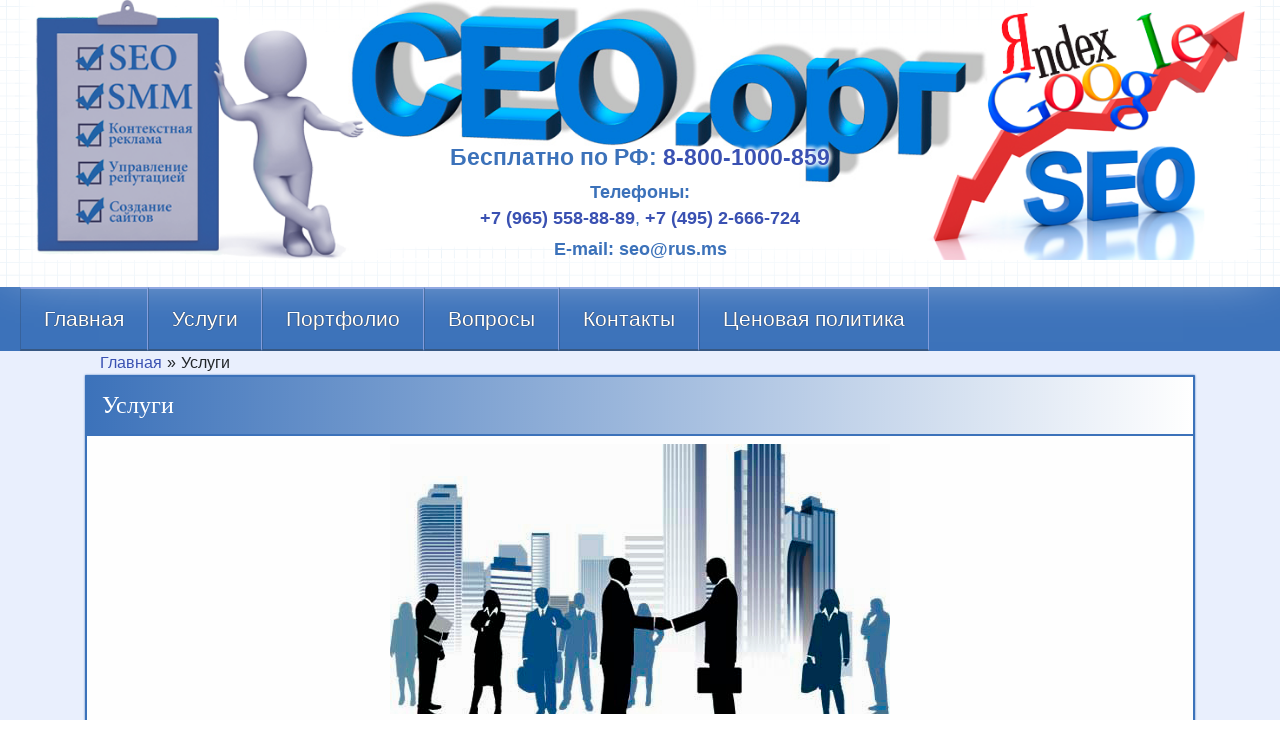

--- FILE ---
content_type: text/html; charset=UTF-8
request_url: https://xn--e1ash.xn--c1avg/uslugi/
body_size: 26475
content:
<!DOCTYPE html><html lang="ru"><head prefix="og: http://ogp.me/ns# fb: http://ogp.me/ns/fb# article: http://ogp.me/ns/article# product: http://graph.facebook.com/schema/og/product#"> <meta name="google-site-verification" content="fP75SkxXLuwhPmnX-qN8pNwuU1IN7-z4V9C7SvuhAJI"><base href="https://xn--e1ash.xn--c1avg/"><meta charset="utf-8"><meta http-equiv="X-UA-Compatible" content="IE=edge"><meta name="viewport" content="width=device-width, initial-scale=1, shrink-to-fit=no"><title>Заказать услуги по продвижению и настройке сайта в компании Сео.орг</title><meta name="author" content="Администратор по умолчанию"><meta name="generator" content="MODX Revolution 2.7.1-pl (traditional)"><meta name="description" content="Заказать услуги по настройке и продвижению сайта в компании Сео.орг по доступным ценам. Быстрый результат, уникальные технологии, персональный подход к каждому проекту."><meta name="keywords" content="услуги по продвижению сайта, услуга настройка сайта"><meta name="twitter:card" content="summary"><meta name="twitter:description" content="Заказать услуги по настройке и продвижению сайта в компании Сео.орг по доступным ценам. Быстрый результат, уникальные технологии, персональный подход к каждому проекту."><meta name="twitter:title" content="Заказать услуги по продвижению и настройке сайта в компании Сео.орг"><meta name="twitter:url" content="https://xn--e1ash.xn--c1avg/uslugi/"><meta property="og:description" content="Заказать услуги по настройке и продвижению сайта в компании Сео.орг по доступным ценам. Быстрый результат, уникальные технологии, персональный подход к каждому проекту."><meta property="og:locale" content="ru_RU"><meta property="og:site_name" content="СЕО.орг"><meta property="og:title" content="Заказать услуги по продвижению и настройке сайта в компании Сео.орг"><meta property="og:type" content="website"><meta property="og:url" content="https://xn--e1ash.xn--c1avg/uslugi/"><link rel="canonical" href="https://xn--e1ash.xn--c1avg/uslugi/"> <script type="text/javascript"> (function(m,e,t,r,i,k,a){m[i]=m[i]||function(){(m[i].a=m[i].a||[]).push(arguments)}; m[i].l=1*new Date();k=e.createElement(t),a=e.getElementsByTagName(t)[0],k.async=1,k.src=r,a.parentNode.insertBefore(k,a)}) (window, document, "script", "https://mc.yandex.ru/metrika/tag.js", "ym"); ym(55012675, "init", { clickmap:true, trackLinks:true, accurateTrackBounce:true, webvisor:true });</script><noscript><div><img src="https://mc.yandex.ru/watch/55012675" style="position:absolute; left:-9999px;" alt="" /></div></noscript><script type="application/ld+json">{ "@context": "https://schema.org", "@type": "LocalBusiness", "address": { "@type": "PostalAddress", "addressLocality": "Пермский край, г.Чайковский, Россия", "postalCode": "617760", "streetAddress": "ул. Мира, д. 2/4, оф 97" }, "openingHours": "ПН-ПТ 9:00-22:00; СБ-ВС 9:00-18:00;", "email": "&#x73;&#101;o&#64;&#114;&#117;s&#x2e;&#x6d;&#115;", "name": "СЕО.ОРГ", "telephone": "+7-800-1000-859"
}</script> <link rel="stylesheet" href="//maxcdn.bootstrapcdn.com/font-awesome/4.7.0/css/font-awesome.min.css"><link rel="stylesheet" href="https://stackpath.bootstrapcdn.com/bootstrap/4.3.1/css/bootstrap.min.css" integrity="sha384-ggOyR0iXCbMQv3Xipma34MD+dH/1fQ784/j6cY/iJTQUOhcWr7x9JvoRxT2MZw1T" crossorigin="anonymous"><link rel="stylesheet" href="https:&#47;&#x2f;&#x63;&#x64;&#x6e;&#46;&#x6a;&#x73;&#100;&#101;&#108;&#x69;&#x76;&#x72;&#x2e;&#x6e;&#x65;&#116;&#47;&#x67;&#x68;/&#102;&#97;n&#99;ya&#x70;&#x70;&#x73;&#x2f;&#102;&#97;&#x6e;&#99;&#121;&#98;&#111;&#120;&#x40;&#x33;&#46;&#x35;&#x2e;&#x37;&#47;&#100;&#x69;&#115;&#116;&#x2f;&#x6a;&#x71;&#x75;&#x65;&#114;&#x79;&#46;&#x66;&#x61;&#x6e;&#x63;y&#x62;&#111;&#120;&#46;&#x6d;&#x69;&#x6e;&#x2e;&#99;&#115;&#115;"><link rel="stylesheet" href="assets/css/style.css"><link rel="stylesheet" href="assets/css/media.css"><link rel="stylesheet" href="/assets/components/ajaxform/css/default.css" type="text/css"></head><body> <header class="header"> <div class="top-panel"> <div class="container-fluide"> <div class=""> <div class="col-12"> <div class="logo"> <a href="/"> <img src="assets/image/sapka.png" class="img-fluid" alt="SEO продвижение сайтов" title="SEO продвижение сайтов"> </a> </div> </div> <div class="col-12 text-center"> <div id="navtext"> <p style="font-size: 23px;"><b>Бесплатно по РФ: <a href="tel: 8-800-1000-859">8-800-1000-859</a></b></p> <p><b>Телефоны:<br> <a href="tel: +7 (965) 558-88-89">+7 (965) 558-88-89</a></b>, <b><a href="tel: +7 (495) 2-666-724">+7 (495) 2-666-724</a></b></p> <p><b>E-mail: &#115;&#101;o@r&#117;s&#x2e;&#x6d;&#115;</b></p> </div> </div> </div> </div> </div> <div class="navigation-wrapper"> <div class="container-fluid"> <nav class="row navbar navbar-expand-lg navbar-light"> <div class="collapse navbar-collapse" id="navbarSupportedContent"> <ul class="navbar-nav"><li class="nav-item"><a href="/" class="nav-link-custom">Главная</a></li><li class="nav-item custom-menu"><a href="uslugi/" class="nav-link-custom">Услуги</a> <ul class="custom-menu__list justify-content-center sub_menu"><li class="custom-menu__item"><a href="uslugi/reklama-v-internete/" class="custom-menu__link">Реклама в интернете</a> </li><li class="custom-menu__item"><a href="uslugi/prodvejenie-site/" class="custom-menu__link">Продвижение сайтов</a> </li><li class="custom-menu__item"><a href="uslugi/ya-metrika/" class="custom-menu__link">Настройка Яндекс-Метрики</a> </li><li class="custom-menu__item"><a href="uslugi/seo-prodvizhenie-bez-predoplatyi/" class="custom-menu__link">SEO продвижение без предоплаты</a> </li><li class="custom-menu__item"><a href="uslugi/ya-web/" class="custom-menu__link">Подключение Яндекс-Вебмастера</a> </li><li class="custom-menu__item"><a href="uslugi/razrabotka-sajta" class="custom-menu__link">Разработка сайта</a> </li><li class="custom-menu__item"><a href="uslugi/smm" class="custom-menu__link">SMM</a> </li><li class="custom-menu__item"><a href="uslugi/brif-na-razrabotku-veb-sajta/" class="custom-menu__link">Бриф на разработку веб-сайта</a> </li></ul> </li><li class="nav-item custom-menu"><a href="portfolio/" class="nav-link-custom">Портфолио</a> <ul class="custom-menu__list justify-content-center sub_menu"><li class="custom-menu__item"><a href="portfolio/prodvizhenie-buxgalterskoj-kompanii" class="custom-menu__link">Продвижение бухгалтерской компании</a> </li><li class="custom-menu__item"><a href="portfolio/prodvizhenie-yuridicheskoj-kompanii" class="custom-menu__link">Продвижение юридической компании</a> </li><li class="custom-menu__item"><a href="portfolio/prodvizhenie-sajta-stomatologii" class="custom-menu__link">Продвижение сайта стоматологии</a> </li></ul> </li><li class="nav-item custom-menu"><a href="faq/" class="nav-link-custom">Вопросы</a> <ul class="custom-menu__list justify-content-center sub_menu"><li class="custom-menu__item"><a href="faq/what-snipp" class="custom-menu__link">Что такое сниппет?</a> </li><li class="custom-menu__item"><a href="faq/link-tnt" class="custom-menu__link">Что такое ссылочный взрыв?</a> </li><li class="custom-menu__item"><a href="faq/peredatseo" class="custom-menu__link">Как сменить СЕО-специалиста?</a> </li><li class="custom-menu__item"><a href="faq/minusinsk" class="custom-menu__link">Минусинск</a> </li><li class="custom-menu__item"><a href="faq/kak-uskorit-zagruzku-sajta-i-kakie-core-web-vitals-vazhnyi" class="custom-menu__link">Как ускорить загрузку сайта и какие Core Web Vitals важны?</a> </li><li class="custom-menu__item"><a href="faq/mozhno-li-polnostyu-avtomatizirovat-seo-s-pomoshhyu-ii" class="custom-menu__link">Seo с помощью ИИ</a> </li></ul> </li><li class="nav-item"><a href="kontakt" class="nav-link-custom">Контакты</a></li><li class="nav-item"><a href="price" class="nav-link-custom">Ценовая политика</a></li></ul> </div> <div class="navbar-mobile-wrapper"> <div id="sidebar"> <div class="hamburger"> <span class="hamburger__item"></span> <span class="hamburger__item"></span> <span class="hamburger__item"></span> </div> <div class="navbar-mobile__menu">Меню</div> </div> <div class="navbar-mobile__phone"> <p class="d-flex align-items-center justify-content-center"><i class="fa fa-phone" aria-hidden="true"></i><a class="phone-link"></a></p> </div> </div> </nav> </div> </div></header> <section class="main"> <div class="container"> <div class="breadcrumbs-wrapper"> <div class="container"> <div class="row"> <div class="col-lg-12"> <ul class="breadcrumbs"> <li class="breadcrumbs__item"><a href="https://xn--e1ash.xn--c1avg/" class="breadcrumbs__link">Главная</a></li> <li class="breadcrumbs__item">Услуги</li> </ul> </div> </div> </div></div> <div class="textarea"> <h1>Услуги</h1> <div class="col"> <p class="text-center"> <img class="img-fluid" src="assets/image/1/uslugi.jpg" alt="Заказать услуги по продвижению и настройке сайта в компании Сео.орг" title="Заказать услуги по продвижению и настройке сайта в компании Сео.орг"> </p> <p></p><div id="faqs"> <ul class=""><li class="first"> <p class="question"><a href="uslugi/reklama-v-internete/">Услуги рекламы в интернете - заказать в компании Сео.орг</a></p> <p class="text_usluga">Всеобщая компьютеризация и развитие сети интернет, которое мы наблюдаем в последнее время, не могли не отразиться и на достаточно старых отраслях, таких, как, например, реклама. Действительно, в современном городе, в котором имеется несколько, а порой и несколько десятков интернет - провайдеров, более половины населения в той или иной степени являются пользователями интернет-услуг.<a style="margin-left: 10px;" href="uslugi/reklama-v-internete/">Подробнее...</a></p> </li><li> <p class="question"><a href="uslugi/prodvejenie-site/">Услуги продвижения сайта в топ - заказать в компании Сео.орг</a></p> <p class="text_usluga">&nbsp;– комплекс действий, направленных на привлечение и рост посетителей на сайт.
Главная задача продвижения в «СЕО.орг» состоит в том, чтобы привести в компанию реальных клиентов, готовых к покупке продукта или услуги.<a style="margin-left: 10px;" href="uslugi/prodvejenie-site/">Подробнее...</a></p> </li><li> <p class="question"><a href="uslugi/ya-metrika/">Услуги настройки Яндекс Метрики - заказать в компании Сео.орг</a></p> <p class="text_usluga">Целью работы в Яндекс-метрике является улучшение работы сайта путем сбора информации по статистике и дальнейшей работы с ней. Яндекс-Метрика — это своего рода счетчик, который собирает подробную информацию о посещении сайта пользователями, о их действиях на страницах сайта.<a style="margin-left: 10px;" href="uslugi/ya-metrika/">Подробнее...</a></p> </li><li> <p class="question"><a href="uslugi/seo-prodvizhenie-bez-predoplatyi/">Услуги сео продвижения без предоплаты - заказать в компании Сео.орг</a></p> <p class="text_usluga">Мы в рамках этой акции продвигаем ваш сайт в топ, БЕЗ ПРЕДОПЛАТЫ, а самое главное дальнейшая работа составляет всего лишь 30 тыс. руб.\месяц, что значительно ниже среднего ценника на рынке SEO услуг.<a style="margin-left: 10px;" href="uslugi/seo-prodvizhenie-bez-predoplatyi/">Подробнее...</a></p> </li><li> <p class="question"><a href="uslugi/ya-web/">Услуги по подключению Яндекс Вебмастера - заказать в компании Сео.орг</a></p> <p class="text_usluga">Яндекс-Вебмастер — это очень умный и полезный сервис, позволяющий следить за оптимальной работой сайта, его индексацией, улучшать представление сайта в поисковых системах, сообщающий об удаленных и только что созданных страницах.<a style="margin-left: 10px;" href="uslugi/ya-web/">Подробнее...</a></p> </li><li> <p class="question"><a href="uslugi/razrabotka-sajta">Услуги по разработке веб-сайтов - заказать в компании Сео.орг</a></p> <p class="text_usluga"><a style="margin-left: 10px;" href="uslugi/razrabotka-sajta">Подробнее...</a></p> </li><li> <p class="question"><a href="uslugi/smm">Услуги по продвижению SMM - заказать в компании Сео.орг</a></p> <p class="text_usluga"><a style="margin-left: 10px;" href="uslugi/smm">Подробнее...</a></p> </li><li class="last"> <p class="question"><a href="uslugi/brif-na-razrabotku-veb-sajta/">Бриф на разработку сайта - заказать в компании Сео.орг</a></p> <p class="text_usluga"><a style="margin-left: 10px;" href="uslugi/brif-na-razrabotku-veb-sajta/">Подробнее...</a></p> </li></ul></div> </div> </div> </div> </section><footer> <div class="line" id="line-bottom"> <div class="wrapper"> <span> <a href="#">СЕО.орг</a> </span> <span>Телефоны:</span> <span> <a href="tel: 8 (965) 55-88-889"> 8 (965) 55-88-889|</a> </span> <span> <a href="tel: 8 (34241) 45623"> 8 (34241) 45623|</a> </span> <span> <a href="tel: 8-800-1000-859"> 8-800-1000-859|</a> </span> <a href="tel: 8-800-1000-859"></a> </div> <a href="tel: 8-800-1000-859"></a> </div> <a href="tel: 8-800-1000-859"></a></footer><div class="overlay"></div><div class="sidebar"> <div class="sidebar__close-btn"><i class="fa fa-times" aria-hidden="true"></i></div> <div class="sidebar__logo"> <a href="/"> </a> </div> <div class="sidebar__navigation"> <ul class="sidebar-menu"><li class="sidebar-menu__item"><a href="/" class="sidebar-menu__link">Главная</a></li><li class="sidebar-menu__item"><a href="uslugi/" class="sidebar-menu__link">Услуги</a><i class="fa fa-chevron-right menu-click" aria-hidden="true"></i> <ul class="sidebar-menu-child"><li class="sidebar-menu-child__item"><a href="uslugi/reklama-v-internete/" class="sidebar-menu-child__link">Реклама в интернете</a></li><li class="sidebar-menu-child__item"><a href="uslugi/prodvejenie-site/" class="sidebar-menu-child__link">Продвижение сайтов</a></li><li class="sidebar-menu-child__item"><a href="uslugi/ya-metrika/" class="sidebar-menu-child__link">Настройка Яндекс-Метрики</a></li><li class="sidebar-menu-child__item"><a href="uslugi/seo-prodvizhenie-bez-predoplatyi/" class="sidebar-menu-child__link">SEO продвижение без предоплаты</a></li><li class="sidebar-menu-child__item"><a href="uslugi/ya-web/" class="sidebar-menu-child__link">Подключение Яндекс-Вебмастера</a></li><li class="sidebar-menu-child__item"><a href="uslugi/razrabotka-sajta" class="sidebar-menu-child__link">Разработка сайта</a></li><li class="sidebar-menu-child__item"><a href="uslugi/smm" class="sidebar-menu-child__link">SMM</a></li><li class="sidebar-menu-child__item"><a href="uslugi/brif-na-razrabotku-veb-sajta/" class="sidebar-menu-child__link">Бриф на разработку веб-сайта</a></li></ul> </li><li class="sidebar-menu__item"><a href="portfolio/" class="sidebar-menu__link">Портфолио</a><i class="fa fa-chevron-right menu-click" aria-hidden="true"></i> <ul class="sidebar-menu-child"><li class="sidebar-menu-child__item"><a href="portfolio/prodvizhenie-buxgalterskoj-kompanii" class="sidebar-menu-child__link">Продвижение бухгалтерской компании</a></li><li class="sidebar-menu-child__item"><a href="portfolio/prodvizhenie-yuridicheskoj-kompanii" class="sidebar-menu-child__link">Продвижение юридической компании</a></li><li class="sidebar-menu-child__item"><a href="portfolio/prodvizhenie-sajta-stomatologii" class="sidebar-menu-child__link">Продвижение сайта стоматологии</a></li></ul> </li><li class="sidebar-menu__item"><a href="faq/" class="sidebar-menu__link">Вопросы</a><i class="fa fa-chevron-right menu-click" aria-hidden="true"></i> <ul class="sidebar-menu-child"><li class="sidebar-menu-child__item"><a href="faq/what-snipp" class="sidebar-menu-child__link">Что такое сниппет?</a></li><li class="sidebar-menu-child__item"><a href="faq/link-tnt" class="sidebar-menu-child__link">Что такое ссылочный взрыв?</a></li><li class="sidebar-menu-child__item"><a href="faq/peredatseo" class="sidebar-menu-child__link">Как сменить СЕО-специалиста?</a></li><li class="sidebar-menu-child__item"><a href="faq/minusinsk" class="sidebar-menu-child__link">Минусинск</a></li><li class="sidebar-menu-child__item"><a href="faq/kak-uskorit-zagruzku-sajta-i-kakie-core-web-vitals-vazhnyi" class="sidebar-menu-child__link">Как ускорить загрузку сайта и какие Core Web Vitals важны?</a></li><li class="sidebar-menu-child__item"><a href="faq/mozhno-li-polnostyu-avtomatizirovat-seo-s-pomoshhyu-ii" class="sidebar-menu-child__link">Seo с помощью ИИ</a></li></ul> </li><li class="sidebar-menu__item"><a href="kontakt" class="sidebar-menu__link">Контакты</a></li><li class="sidebar-menu__item"><a href="price" class="sidebar-menu__link">Ценовая политика</a></li></ul> </div></div><div class="btn-up"> <i class="fa fa-chevron-up" aria-hidden="true"></i></div><div class="modal fade bd-example-modal-lg" id="exampleModal" tabindex="-1" role="dialog" aria-labelledby="exampleModalLabel" aria-hidden="true"> <div class="modal-dialog modal-lg" role="document"> <div class="modal-content"> <div class="modal-header"> <h4 class="modal-title" id="exampleModalLabel">ЗАКАЗАТЬ ЗВОНОК</h4> <button type="button" class="close" data-dismiss="modal" aria-label="Close"> <span aria-hidden="true">×</span> </button> </div> <div class="modal-body"> <div class="formmain p-4"> <h3 class="text-center">Оставьте заявку и наши специалисты свяжутся с вами в течении одного дня!</h3> <form if="form_modal"> <input type="hidden" id="name_form3" name="name_form" value="Сообщение с формы «ЗАКАЗАТЬ ЗВОНОК» со страницы «Услуги»"> <div class="form__field"> <input type="text" id="user_name3" name="user_name" value="" placeholder="Введите ваше имя" class="form-control"> <span class="error_name"></span> </div> <div class="form__field"> <label for="phoneemail"> </label> <input id="user_email3" name="user_email" value="" placeholder="Введите номер телефона или E-mail" class="form-control"> <span class="error_email"></span> </div> <div class="form__field"> <label for="message"> </label> <textarea id="text_comment3" name="text_comment" class="form-control" placeholder="Введите текст сообщения" rows="3"></textarea> <span class="error_message"></span> </div> <div style="font-size: 12px;margin-bottom: 10px;"> Нажимая на кнопку, я принимаю условия пользовательского соглашения и даю <a href="/agreement/" target="_blank">согласие на обработку персональных данных</a> </div> <div class="form__field form__field_submit hochy mb-0"> <input type="button" id="btn_submit3" class="js-submit" value="Отправить"> </div> <div class="messages3"></div> </form></div> </div> <div class="modal-footer"> <button type="button" class="btn btn-secondary" data-dismiss="modal">Закрыть</button> </div> </div> </div></div><div class="popWindow subscribe_window"> <div class="hedmod"> <p class="subcsribe-text">Продвигаете сайт и хотите обогнать конкурентов?</p> </div> <div class="texmod"> <p>Эксперты «СЕО.орг» помогут найти точки роста трафика. Проверим показатели сайта и качество работы вашего подрядчика.</p> <p class="prmcd">Воспользуйтесь промокодом P7 со скидкой 7% на выбор:</p> <ul> <li>контекстная реклама</li> <li>SEO</li> <li>SMM</li> </ul> <p>Промокод действует до <span class="text-red">9 августа</span>. Укажите промокод в комментарии к заявке:</p> <p class="acenter"><a href="kontakt#zayva" class="bn-popup__button">Оставить заявку с промокодом</a></p><p>Или отправьте себе на почту, чтобы не забыть!</p><form method="post" class="bn-popup__form get-promo-code ajax_form"> <div class="bn-popup__form-field"> <input type="email" name="email" class="bn-popup__form-input" placeholder="Ваш e-mail" value=""> <span class="error_phoneemail"></span> </div><div class="bn-popup__form-field"><button class="bn-popup__form-button" type="submit">Отправить себе</button></div> <input type="hidden" name="modalw" value="Промокод" id="couponself"> <input type="hidden" name="af_action" value="94f275eb752a8d51a33efd53202009a5"></form> </div> <div class="close-btn">×</div></div><script src="https://ajax.googleapis.com/ajax/libs/jquery/3.7.0/jquery.min.js"></script><script src="https://code.jquery.com/jquery-3.3.1.slim.min.js" integrity="sha384-q8i/X+965DzO0rT7abK41JStQIAqVgRVzpbzo5smXKp4YfRvH+8abtTE1Pi6jizo" crossorigin="anonymous"></script><script src="https://cdnjs.cloudflare.com/ajax/libs/popper.js/1.14.7/umd/popper.min.js" integrity="sha384-UO2eT0CpHqdSJQ6hJty5KVphtPhzWj9WO1clHTMGa3JDZwrnQq4sF86dIHNDz0W1" crossorigin="anonymous"></script><script src="https://stackpath.bootstrapcdn.com/bootstrap/4.3.1/js/bootstrap.min.js" integrity="sha384-JjSmVgyd0p3pXB1rRibZUAYoIIy6OrQ6VrjIEaFf/nJGzIxFDsf4x0xIM+B07jRM" crossorigin="anonymous"></script><script src="https:&#47;&#x2f;&#99;&#100;&#x6e;&#x2e;&#106;&#115;&#x64;&#101;&#108;&#105;&#x76;&#114;&#x2e;&#x6e;&#x65;&#116;&#x2f;&#x67;h/&#x66;&#97;&#110;&#99;&#121;&#97;&#112;&#x70;&#115;&#x2f;f&#97;nc&#x79;&#x62;&#x6f;&#x78;&#64;&#x33;&#46;&#53;&#46;7&#47;&#100;&#105;&#115;&#x74;&#x2f;jq&#117;&#x65;r&#x79;&#x2e;&#102;&#x61;&#x6e;&#99;&#121;&#x62;&#111;&#x78;&#x2e;&#109;&#105;&#110;&#46;&#106;&#x73;"></script><script src="https://ajax.googleapis.com/ajax/libs/jquery/3.7.0/jquery.min.js"></script><script src="/assets/js/owl.carousel.min.js"></script><script>$(document).ready(function(){ const slider = $("#slider").owlCarousel({ items: 1, loop: false, nav: true, navText: [ '<svg width="35" height="35" viewBox="0 0 24 24"><path d="M16.67 0l2.83 2.829-9.339 9.175 9.339 9.167-2.83 2.829-12.17-11.996z"/></svg>', '<svg width="35" height="35" viewBox="0 0 24 24"><path d="M5 3l3.057-3 11.943 12-11.943 12-3.057-3 9-9z"/></svg>' ], responsive:{ 0:{ items:1 }, 600:{ items:1 }, 1000:{ items:1 } } });
});
$(document).ready(function(){ const slider = $("#slider2").owlCarousel({ items: 2, loop: false, margin: 50, nav: true, navText: [ '<svg width="35" height="35" viewBox="0 0 24 24"><path d="M16.67 0l2.83 2.829-9.339 9.175 9.339 9.167-2.83 2.829-12.17-11.996z"/></svg>', '<svg width="35" height="35" viewBox="0 0 24 24"><path d="M5 3l3.057-3 11.943 12-11.943 12-3.057-3 9-9z"/></svg>' ], responsive:{ 0:{ items:1 }, 600:{ items:1 }, 1000:{ items:1 } } });
});
$(document).ready(function(){ const slider = $("#slider3").owlCarousel({ items: 2, loop: false, margin: 50, nav: true, navText: [ '<svg width="35" height="35" viewBox="0 0 24 24"><path d="M16.67 0l2.83 2.829-9.339 9.175 9.339 9.167-2.83 2.829-12.17-11.996z"/></svg>', '<svg width="35" height="35" viewBox="0 0 24 24"><path d="M5 3l3.057-3 11.943 12-11.943 12-3.057-3 9-9z"/></svg>' ], responsive:{ 0:{ items:1 }, 600:{ items:1 }, 1000:{ items:1 } } });
});</script><script src="assets/js/script.js"></script><script src="assets/MaskPlugin/src/jquery.mask.js"></script><script type="text/javascript" src="/assets/components/ajaxform/js/default.js"></script><script type="text/javascript">AjaxForm.initialize({"assetsUrl":"\/assets\/components\/ajaxform\/","actionUrl":"\/assets\/components\/ajaxform\/action.php","closeMessage":"\u0437\u0430\u043a\u0440\u044b\u0442\u044c \u0432\u0441\u0435","formSelector":"form.ajax_form","pageId":2});</script></body></html>

--- FILE ---
content_type: text/css
request_url: https://xn--e1ash.xn--c1avg/assets/css/style.css
body_size: 28939
content:
body {
font-family:"Calibri",Arial,sans-serif
}

.textarea h2,h3 {
text-align:center;
margin:20px 0;
color:#608cc7
}

.textarea h2 {
font-weight:700
}

.eTimer {
display:block!important;
padding:initial!important;
margin:auto;
text-align:center
}

header {
background-image:url(/assets/image/yach2.png);
background-size:2%;
background-repeat:repeat
}

header .logo a {
display:block;
text-align:center
}

#navtext {
margin-top:-120px;
margin-bottom:25px;
text-shadow:0 0 5px white,0 0 5px white,0 0 5px white,0 0 5px #fff
}

header,footer {
background-color:#fff
}

.main1 {
text-align:center;
margin-top:1px;
display:block;
box-shadow:0 0 20px #05124f;
background-color:rgba(60,114,186,0.9);
padding-top:2%;
padding-bottom:1%
}
.main1 h1 {
color:#fefefe;
font-size:2.9em;
font-weight:bolder;
background-color:rgba(255,255,255,0.2);
text-shadow:0 0 2px #17437e;
margin:0 auto;
position:relative;
padding:10px 0;
text-align:center
}

.main1 p {
color:#fefefe;
font-size:250%;
width:100%;
background-color:rgba(255,255,255,0.2);
text-shadow:0 0 2px #17437e;
margin:0 auto;
position:relative;
padding:10px 0;
text-align:center;
line-height:1.2
}
.main1new {
text-align:center;
margin-top:1px;
display:block;
box-shadow:0 0 20px #05124f;
background-color:rgba(60,114,186,0.9);

}
.main1new h1 {
color:#fefefe;
font-size:2.9em;
font-weight:bolder;
background-color:rgba(255,255,255,0.2);
text-shadow:0 0 2px #17437e;
margin:0 auto;
position:relative;
padding:10px 0;
text-align:center
}

.main1new p {
color:#fefefe;
font-size:250%;
width:100%;
background-color:rgba(255,255,255,0.2);
text-shadow:0 0 2px #17437e;
margin:0 auto;
position:relative;
padding:10px 0;
text-align:center;
line-height:1.2
}

.primer img{height: 600px;width: auto !important;margin: auto;}
.owl-nav {height: 0;position: absolute;top: 50%;    width: 100%;}
.owl-prev {position: absolute;left: 0;top: -25px;}
.owl-next {right: 0;position: absolute;top: -25px;}

.main2 {
background-color:#dde7f1;
border-bottom:5px solid #204383;
margin-top:10px;
padding-bottom:40px
}

.main2 .hochy a {
padding:12px 30px
}

.main2 .block2 {
box-shadow:0 0 20px #05124f;
margin:0 auto;
position:relative;
padding:25px 0
}

.main2 .block2 a img {
transition:.5s all;
box-shadow:0 0 5px #05124f;
border:2px solid #05124f;
border-radius:9px
}

.main2 .block2 a img:hover {
border:2px solid #fefefe;
border-radius:10px;
transition:.3s all
}

.main3 {
background-color:#eaf0fd
}

.main3 .hochy2 {
margin-top:-60px
}

.main3 .hochy2 a {
padding:12px 15px!important;
display:inline-block
}

.main3 .btn-primary article {
-webkit-transition:.5s;
-o-transition:.5s;
transition:1.5s;
font-size:25px;
-webkit-transform:rotate(404deg);
-ms-transform:rotate(404deg);
transform:rotate(404deg)
}

.main3 .btn-primary.collapsed article {
-webkit-transform:rotate(0);
-ms-transform:rotate(0);
transform:rotate(0)
}

.main4 h2 {
color:#3e414e;
font-size:5vmin;
font-weight:bolder;
background-color:#f6f9ff;
text-shadow:0 0 1px #000;
width:100%;
margin:0 auto;
position:relative;
text-align:center;
display:block;
box-shadow:0 0 2px #638ec8;
padding-bottom:10px;
padding-top:10px
}

.main5 {
background-image:url(/assets/image/foncelovcki.jpg);
background-size:cover;
color:#814247
}

.main5 h2 {
color:#3e414e;
font-size:5vmin;
font-weight:bolder;
background-color:#f6f9ff96;
text-shadow:0 0 1px #000;
width:100%;
margin:0 auto;
position:relative;
text-align:center;
display:block;
box-shadow:0 0 2px #638ec8;
padding-bottom:10px;
padding-top:10px
}

.main5 .formmain {
border-radius:20px;
border:1px solid #DDCEC0;
background-color:#f2f0f1
}

.main5 .hochy button {
display:block;
text-align:center;
font-family:"Calibri",Arial,sans-serif;
text-decoration:none;
border:solid 1px #224983;
font-size:22px;
font-weight:700;
color:#fefefe!important;
border-radius:5px;
padding:12px 62px;
background:-webkit-gradient(linear,left top,left bottom,from(#2f52b7),to(#0e3a7d));
background:-moz-linear-gradient(top,#2f52b7,#0e3a7d);
background:-webkit-linear-gradient(top,#2f52b7,#0e3a7d);
background:-o-linear-gradient(top,#2f52b7,#0e3a7d);
background:-ms-linear-gradient(top,#2f52b7,#0e3a7d);
background:linear-gradient(top,#2f52b7,#0e3a7d);
filter:progid:DXImageTransform.Microsoft.gradient(startColorstr='#2f52b7',endColorstr='#0e3a7d')
}

.main5 .tekstctlov2 {
color:#3e414e;
font-size:2.6em;
font-weight:bolder;
text-shadow:0 0 5px #fefefe
}

.main5 .tekstctlov3 {
color:#3e414e;
font-size:2.4em;
font-weight:bolder;
margin:0 auto;
position:relative;
text-shadow:0 0 5px #fefefe
}
.main5new {
background-image:url(/assets/image/foncelovcki_2.jpg);
background-size:cover;
color:#814247
}

.main5new h2 {
color:#3e414e;
font-size:5vmin;
font-weight:bolder;
background-color:#f6f9ff96;
text-shadow:0 0 1px #000;
width:100%;
margin:0 auto;
position:relative;
text-align:center;
display:block;
box-shadow:0 0 2px #638ec8;
padding-bottom:10px;
padding-top:10px
}

.main5new .formmain {
border-radius:20px;
border:1px solid #DDCEC0;
background-color:#f2f0f1
}

.main5new .hochy button {
display:block;
text-align:center;
font-family:"Calibri",Arial,sans-serif;
text-decoration:none;
border:solid 1px #224983;
font-size:22px;
font-weight:700;
color:#fefefe!important;
border-radius:5px;
padding:12px 62px;
background:-webkit-gradient(linear,left top,left bottom,from(#2f52b7),to(#0e3a7d));
background:-moz-linear-gradient(top,#2f52b7,#0e3a7d);
background:-webkit-linear-gradient(top,#2f52b7,#0e3a7d);
background:-o-linear-gradient(top,#2f52b7,#0e3a7d);
background:-ms-linear-gradient(top,#2f52b7,#0e3a7d);
background:linear-gradient(top,#2f52b7,#0e3a7d);
filter:progid:DXImageTransform.Microsoft.gradient(startColorstr='#2f52b7',endColorstr='#0e3a7d')
}

.main5new .tekstctlov2 {
color:#3e414e;
font-size:2.6em;
font-weight:bolder;
text-shadow:0 0 5px #fefefe
}

.main5new .tekstctlov3 {
color:#3e414e;
font-size:2.4em;
font-weight:bolder;
margin:0 auto;
position:relative;
text-shadow:0 0 5px #fefefe
}


.main6 {
border-bottom:5px solid #204383;
border-top:5px solid #204383
}

.main7 .formmain {
border-radius:20px;
border:1px solid #DDCEC0;
background-color:#f2f0f1
}

.main7 .hochy button {
display:block;
text-align:center;
font-family:"Calibri",Arial,sans-serif;
text-decoration:none;
border:solid 1px #224983;
font-size:22px;
font-weight:700;
color:#fefefe!important;
border-radius:5px;
padding:12px 62px;
background:-webkit-gradient(linear,left top,left bottom,from(#2f52b7),to(#0e3a7d));
background:-moz-linear-gradient(top,#2f52b7,#0e3a7d);
background:-webkit-linear-gradient(top,#2f52b7,#0e3a7d);
background:-o-linear-gradient(top,#2f52b7,#0e3a7d);
background:-ms-linear-gradient(top,#2f52b7,#0e3a7d);
background:linear-gradient(top,#2f52b7,#0e3a7d);
filter:progid:DXImageTransform.Microsoft.gradient(startColorstr='#2f52b7',endColorstr='#0e3a7d')
}

.hochy .js-submit {
display:block;
text-align:center;
font-family:"Calibri",Arial,sans-serif;
text-decoration:none;
border:solid 1px #224983;
font-size:22px;
font-weight:700;
color:#fefefe!important;
border-radius:5px;
padding:12px 62px;
background:-webkit-gradient(linear,left top,left bottom,from(#2f52b7),to(#0e3a7d));
background:-moz-linear-gradient(top,#2f52b7,#0e3a7d);
background:-webkit-linear-gradient(top,#2f52b7,#0e3a7d);
background:-o-linear-gradient(top,#2f52b7,#0e3a7d);
background:-ms-linear-gradient(top,#2f52b7,#0e3a7d);
background:linear-gradient(top,#2f52b7,#0e3a7d);
filter:progid:DXImageTransform.Microsoft.gradient(startColorstr='#2f52b7',endColorstr='#0e3a7d')
}

.main7 h2 {
font-size:9vmin
}

.main7 {
border-bottom:5px solid #204383
}

.main8 {
position:relative
}

.main8 h2 {
top:0;
width:100%;
font-size:3em;
position:absolute;
padding:10px 0;
color:#fefefe;
background-color:rgba(1,35,82,0.6);
text-shadow:0 0 1px #fefefe;
box-shadow:0 0 2px #638ec8
}

.main8 .textkaknaity2 {
position:absolute;
z-index:1;
display:block;
height:auto;
background-color:rgba(255,255,255,0.8);
font:18px Arial!important;
padding:15px;
border-radius:5px;
box-shadow:0 0 1px #000;
right:7%;
top:12%
}

.main8 .textkaknaity2 p {
color:#3e414e
}

.main8 .voprosi {
background-color:#195a9d;
box-shadow:0 0 3px;
text-align:center;
font:4em RobotoLight;
line-height:65px;
color:#f8f8f8;
text-shadow:0 0 3px #2c4d89
}

.main8 .voprosi a {
border-bottom:4px solid #e2e2f9
}

.main {
padding-bottom:40px;
background:#e9effd
}

.textarea {
background:#fefefe;
border-radius:1px;
border:2px solid #3c72ba;
box-shadow:0 0 2px #3c72ba
}

.content {
background:#fefefe;
box-shadow:0 0 2px #3c72ba
}

.content h1 {
    text-align: center;
    padding: 20px 0;
}
#navtext p {
margin-bottom:5px;
color:#3c72ba;
font-size:1.1em
}

a {
color:#3a51b2;
text-decoration:none
}

.textarea h1 {
font:24px Colibri;
color:#fff;
text-shadow:0 0 1px #3c72ba;
background:linear-gradient(90deg,#3c72ba,#fff);
border-bottom:2px solid #3c72ba;
padding:15px
}

.textarea p {
color:#656565;
font-size:1.3em;
margin-bottom:10px;
text-align:justify
}

.logo {
box-shadow:0 0 55px #fefefe
}

.navigation-wrapper {
background-color:#3c72ba
}

.navbar-nav {
margin-left:20px;
width:100%
}

.navigation {
background:#337ab7
}

.navbar {
padding:0
}

.nav-link-custom {
display:inline-block;
padding:0;
-webkit-transition:.5s;
-o-transition:.5s;
transition:.5s;
font-size:21px;
text-decoration:none;
line-height:60px;
color:#FFF;
transition:.5s;
text-shadow:0 0 1px #000;
text-align:center;
padding-left:10px;
padding-right:10px
}

.nav-link-custom:hover {
text-shadow:0 0 10px #000;
text-decoration:none;
color:#FFF
}

.nav-link-custom::after {
display:block;
width:100%;
height:1px;
background:#337ab7
}

.nav-link-custom::after:hover {
color:#337ab7
}

.navigation-wrapper .nav-item {
position:relative;
border-top:2px solid rgba(200,200,255,0.5);
border-bottom:2px solid rgba(50,50,50,0.4);
border-right:1px solid rgba(200,200,255,0.5);
border-left:1px solid rgba(40,40,40,0.2);
transition:.5s;
padding-left:13px;
padding-right:13px
}

.navigation-wrapper .nav-item:hover {
border-top:2px solid rgba(200,200,255,0.8);
border-bottom:2px solid rgba(50,50,50,0.7);
border-right:1px solid rgba(200,200,255,0.8);
border-left:1px solid rgba(40,40,40,0.5);
background:#638ec8;
transition:ease .5s
}

.navigation-wrapper .nav-item::after {
display:block;
position:absolute;
top:0;
left:100%;
height:100%;
background:#888;
width:1px;
margin-left:45px;
-webkit-transform:rotate(30deg);
-ms-transform:rotate(30deg);
transform:rotate(30deg)
}

.navigation-wrapper .nav-item.active .nav-link-custom {
color:#337ab7
}

.navigation-wrapper .nav-item:last-child:after {
display:none
}

.navigation-wrapper .nav-item:hover .custom-menu__list {
display:block
}

.custom-menu__item {
color:#fff;
background:#3c72ba;
border-left:5px solid #fefefe!important;
border-top:2px solid rgba(200,200,255,0.5);
border-bottom:2px solid rgba(50,50,50,0.4);
box-shadow:none!important;
transition:ease .5s
}

.custom-menu__item:hover {
border-left:5px solid #204383!important;
box-shadow:none!important;
border-top:2px solid rgba(200,200,255,0.8);
border-bottom:2px solid rgba(50,50,50,0.7);
border-right:1px solid rgba(200,200,255,0.8);
background:#638ec8;
transition:ease .5s;
text-decoration:none
}

.custom-menu__item:hover .custom-menu__list-3 {
display:block
}

.custom-menu__list {
display:none;
position:absolute;
left:0;
background:rgba(51,122,183,0.8);
list-style:none;
padding:0;
min-width:300px;
z-index:100
}

.custom-menu__list-3 {
display:none;
position:absolute;
left:100%;
background:rgba(51,122,183,0.8);
list-style:none;
padding:0;
min-width:300px;
z-index:100;
top:0
}

.custom-menu__item-3 {
border-bottom:solid 1px #337ab7
}

.custom-menu__item-3:last-child {
border-bottom:none
}

.custom-menu__link {
display:block;
font-size:18px;
color:#fff;
padding:0 20px 0 20px;
text-decoration:none;
line-height:35px;
transition:ease .5s;
text-shadow:0 0 1px #000
}

.custom-menu__link:hover {
color:#fff;
text-shadow:0 0 10px #000;
text-decoration:none
}

.custom-menu__link-3 {
display:block;
font-size:14px;
color:#fff;
padding:13px 0 13px 20px;
text-decoration:none
}

.custom-menu__link-3:hover {
background:#337ab7;
color:#fff;
text-decoration:none
}

.fixed-top {
background:#fff;
padding:10px 15px;
-webkit-box-shadow:0 0 10px rgba(0,0,0,0.3);
box-shadow:0 0 10px rgba(0,0,0,0.3);
background:rgba(255,255,255,0.85)
}

.fixed-top .navbar-nav {
max-width:1140px;
padding:0 15px;
margin:0 auto
}

.breadcrumbs-wrapper {
padding:0
}

.breadcrumbs {
display:-webkit-box;
display:-webkit-flex;
display:-ms-flexbox;
display:flex;
-webkit-flex-wrap:wrap;
-ms-flex-wrap:wrap;
flex-wrap:wrap;
list-style:none;
margin:0;
padding:0
}

.breadcrumbs__item + .breadcrumbs__item:before {
content:'»';
display:inline-block;
margin:0 5px
}

.overlay {
display:none;
top:0;
position:fixed;
background:rgba(0,0,0,0.5);
width:100vw;
height:100vh;
z-index:101
}

.sidebar {
position:fixed;
top:0;
width:300px;
padding:10px 20px;
z-index:1031;
background:rgba(51,122,183,0.8);
height:100vh;
-webkit-transition:.5s;
-o-transition:.5s;
transition:.5s;
-webkit-transform:translateX(-100%);
-ms-transform:translateX(-100%);
transform:translateX(-100%)
}

.sidebar__logo {
margin-bottom:20px
}

.sidebar-click {
-webkit-transform:translateX(0);
-ms-transform:translateX(0);
transform:translateX(0);
top:0
}

.sidebar__close-btn {
color:#fff;
cursor:pointer;
text-align:right;
font-size:20px
}

.sidebar-menu {
list-style:none;
margin:0;
padding:0
}

.sidebar-menu__item {
margin-bottom:7px
}

.sidebar-menu__link {
color:#fff;
font-weight:700;
font-size:18px;
text-decoration:none
}

.sidebar-menu__link:hover {
color:#fff;
text-decoration:underline
}

.sidebar-menu-child {
list-style:none;
margin-left:10px;
padding:0
}

.sidebar-menu-child__item {
margin-bottom:7px
}

.sidebar-menu-child__link {
color:#fff;
font-size:17px;
text-decoration:none
}

.sidebar-menu-child__link:hover {
color:#fff
}

.sidebar .fa.fa-chevron-right {
font-size:14px;
padding:5px
}

.menu-click {
color:#fff;
cursor:pointer;
-webkit-transition:.5s;
-o-transition:.5s;
transition:.5s
}

.menu-click-ic {
-webkit-transform:rotate(450deg);
-ms-transform:rotate(450deg);
transform:rotate(450deg);
-webkit-transition:.5s;
-o-transition:.5s;
transition:.5s
}

#sidebar {
display:-webkit-box;
display:-webkit-flex;
display:-ms-flexbox;
display:flex;
-webkit-box-align:center;
-webkit-align-items:center;
-ms-flex-align:center;
align-items:center;
background:transparent;
border:solid 1px #f2f2f2;
padding:10px;
cursor:pointer
}

#sidebar:hover {
background:transparent
}

.navbar-mobile-wrapper {
display:-webkit-box;
display:-webkit-flex;
display:-ms-flexbox;
display:flex;
-webkit-box-pack:justify;
-webkit-justify-content:space-between;
-ms-flex-pack:justify;
justify-content:space-between;
-webkit-box-align:center;
-webkit-align-items:center;
-ms-flex-align:center;
align-items:center;
width:100%;
margin:10px 10%
}

.navbar-mobile__menu {
margin-left:10px;
color:#fff;
font-weight:700;
font-size:18px
}

.navbar-mobile__phone {
display:none
}

.navbar-mobile__phone--show {
display:block
}

.hamburger {
display:-webkit-box;
display:-webkit-flex;
display:-ms-flexbox;
display:flex;
-webkit-box-orient:vertical;
-webkit-box-direction:normal;
-webkit-flex-direction:column;
-ms-flex-direction:column;
flex-direction:column;
-webkit-box-pack:justify;
-webkit-justify-content:space-between;
-ms-flex-pack:justify;
justify-content:space-between
}

.hamburger__item {
background:#fff;
display:block;
width:25px;
height:3px
}

.hamburger__item + .hamburger__item {
margin-top:5px
}

.wd100 {
width:100%
}

.keis_b_1 {
font-size:21px!important;
font-weight:600;
color:#a69680;
text-align:center!important
}

.keis_b_1 span {
font-weight:200
}

.keis_s_1 {
font-size:21px!important;
font-weight:700;
color:#f1634f;
text-align:center!important
}

.keis_s_1 span {
font-weight:200;
color:red;
font-size:18pt
}

.hochy {
margin-bottom:20px
}

[type=button],[type=reset],[type=submit],button {
-webkit-appearance:unset
}

.hochy a {
display:block;
text-align:center;
font-family:"Calibri",Arial,sans-serif;
text-decoration:none;
border:solid 1px #224983;
font-size:22px;
font-weight:700;
color:#fefefe!important;
border-radius:5px;
padding:12px 62px;
background:-webkit-gradient(linear,left top,left bottom,from(#2f52b7),to(#0e3a7d));
background:-moz-linear-gradient(top,#2f52b7,#0e3a7d);
background:-webkit-linear-gradient(top,#2f52b7,#0e3a7d);
background:-o-linear-gradient(top,#2f52b7,#0e3a7d);
background:-ms-linear-gradient(top,#2f52b7,#0e3a7d);
background:linear-gradient(top,#2f52b7,#0e3a7d);
filter:progid:DXImageTransform.Microsoft.gradient(startColorstr='#2f52b7',endColorstr='#0e3a7d')
}

.hochy a:hover {
background-color:#2b4079;
box-shadow:0 0 5px #fefefe;
text-decoration:none;
transition:.5s;
background:-webkit-gradient(linear,left top,left bottom,from(#0e387d),to(#2f55b7));
background:-moz-linear-gradient(top,#0e387d,#2f55b7);
background:-webkit-linear-gradient(top,#0e387d,#2f55b7);
background:-o-linear-gradient(top,#0e387d,#2f55b7);
background:-ms-linear-gradient(top,#0e387d,#2f55b7);
background:linear-gradient(top,#0e387d,#2f55b7);
filter:progid:DXImageTransform.Microsoft.gradient(startColorstr='#0e387d',endColorstr='#2f55b7')
}

.hochy a:active {
color:#8c9dc0!important;
background:-webkit-gradient(linear,left top,left bottom,from(#0e387d),to(#2f55b7));
background:-moz-linear-gradient(top,#0e387d,#2f55b7);
background:-webkit-linear-gradient(top,#0e387d,#2f55b7);
background:-o-linear-gradient(top,#0e387d,#2f55b7);
background:-ms-linear-gradient(top,#0e387d,#2f55b7);
background:linear-gradient(top,#0e387d,#2f55b7);
filter:progid:DXImageTransform.Microsoft.gradient(startColorstr='#0e387d',endColorstr='#2f55b7')
}

.border-port {
border:5px solid rgba(60,114,186,0.1);
background:linear-gradient(180deg,#fff,#f0f6fd);
-moz-background:linear-gradient(180deg,#fff,#f0f6fd);
padding:15px;
font-family:Arial
}

.border-port h4 {
margin-top:15px
}

.border-port p {
text-indent:0;
margin-bottom:5px
}
.border-port .img-center {text-align: center;}
.border-port .img-center.goriz img {width:100%;}
.border-port .img-center.vert img {height: auto;}



@media (max-width: 768px){
.border-port .img-center.vert img {width: 100%;}
}
.contacts ul {
padding-inline-start:0
}

.contacts ul li {
list-style-type:none;
padding:0 0 10px 10px
}

.contacts ul li a {
background:#3c72ba;
display:block;
color:#fff;
text-shadow:0 0 1px #000;
height:30px;
width:120px;
transition:.4s;
text-decoration:none;
font-size:15px;
line-height:30px;
text-indent:5px
}

#zayva {
margin-top:15px;
background:linear-gradient(0deg,#fff,#f0f6fd);
padding:20px;
border-top:1px dotted #3c72ba
}

#zayva h3 {
font:bolder 18px Arial;
color:#3c72ba
}

.form label {
margin-bottom:5px;
font-size:20px;
font-style:italic;
font-family:Georgia,serif
}

.form input,.form textarea,.form select {
font-family:sans-serif;
font-size:16px;
transition:all .5s ease 0
}

.form button {
padding:10px 5px;
color:#333;
border-width:1px;
border-style:solid;
border-color:#aaa;
border-radius:0;
font-family:sans-serif;
font-size:16px
}

.oplata a {
background:#3c72ba;
display:block;
color:#fff;
text-shadow:0 0 1px #000;
height:30px;
width:120px;
transition:.4s;
text-decoration:none;
font-size:15px;
line-height:30px;
text-indent:5px;
margin-left:10px
}

.menu1 ul {
display:-webkit-inline-box;
padding-inline-start:0
}

.menu1 ul li {
display:inherit;
line-height:15px;
font-size:16px;
list-style-type:none;
box-shadow:0 0 1px #3c72ba;
padding:10px;
background:linear-gradient(-90deg,#fff,#f0f6fd);
-moz-background:linear-gradient(-90deg,#fff,#f0f6fd);
border-radius:5px
}

.menu1 ul li p {
display:inline-block;
font-size:21px!important;
font-weight:700!important;
background-color:rgba(41,109,200,0.1)!important;
color:#3c72ba!important;
padding:10px 15px!important;
box-shadow:0 0 5px rgba(41,109,200,0.1);
text-indent:0;
margin-bottom:0
}

#faqs ul {
padding-inline-start:0
}

#faqs ul li {
line-height:30px;
font-size:16px;
list-style-type:none;
box-shadow:0 0 1px #3c72ba;
padding:10px;
background:linear-gradient(-90deg,#fff,#f0f6fd);
-moz-background:linear-gradient(-90deg,#fff,#f0f6fd)
}

#faqs .question {
font-size:21px!important;
font-weight:700!important;
background-color:rgba(41,109,200,0.1)!important;
color:#3c72ba!important;
text-indent:10px!important;
padding:0 10px!important
}

#faqs p {
color:#656565;
font-size:1.3em;
margin-bottom:10px
}

footer #line-bottom {
height:44px;
width:100%;
font:14px/44px RobotoCondensedRegular;
text-align:center;
text-transform:uppercase;
color:#674c3c
}

.textsmod .modal-header {
font:24px Colibri;
color:#fff;
text-shadow:0 0 1px #3c72ba;
background:linear-gradient(90deg,#3c72ba,#fff);
border-bottom:2px solid #3c72ba;
padding:10px;
border:2px solid #3c72ba
}

.textsmod .modal-body {
border:2px solid #3c72ba
}

.textsmod p {
text-align:justify;
font-size:19px;
text-indent:20px;
color:#000
}

.ceni {
position:relative;
margin:0 auto;
width:100%
}

.ceniblokvse {
padding:0 0 15px;
overflow:hidden;
margin:10px auto;
text-align:center;
background-color:rgba(240,245,255,0.6);
border-radius:20px;
border:5px solid rgba(0,102,255,0.5)
}

.ceniblokvse img {
margin-top:10px
}

.tekstblokceni1 {
color:#fefefe;
font-size:2.2em;
font-weight:bolder;
text-align:center;
margin-bottom:5%;
width:92%;
vertical-align:middle;
text-shadow:0 1px 2px blue;
margin-top:6%;
background-color:rgba(0,102,255,0.5);
border-radius:0 10px 10px 0
}

.tekstblokceni2 {
color:#3e414e;
font-size:1.8em;
font-weight:bolder;
text-align:left;
margin-left:9%;
margin-bottom:2%;
width:90%
}

.btn-up {
position:fixed;
bottom:50px;
right:30px;
display:block;
background:#e9effd;
color:#3e73bb;
padding:4px;
cursor:pointer;
z-index:101;
-webkit-transition:.5s;
-o-transition:.5s;
transition:.5s;
border-radius:50%;
border:solid 7px #3e74bb;
line-height:1;
font-size:30px
}

.btn-up:hover {
background:#fff;
color:#337ab7;
-webkit-box-shadow:0 0 10px rgba(0,0,0,0.3);
box-shadow:0 0 10px rgba(0,0,0,0.3)
}

.table {
width:90%;
color:#212529;
margin:0 auto
}

.table .thead-light th {
color:#fff;
background-color:#608cc7;
border-color:#dee2e6;
text-align:center;
vertical-align:middle
}

thead {
font-size:1.3em
}

.table td p {
color:#608cc7
}

.textarea ul,ol {
margin-left:20px
}

.textarea li {
font-size:1.3em
}

.textarea li li {
font-size:1em
}

.ocenka0 nav a {
font-size:19px;
font-weight:900
}

.ocenka1 {
padding:20px 10px;
margin-bottom:15px;
border:none;
-webkit-box-shadow:0 0 10px rgba(0,0,0,0.3);
box-shadow:0 0 10px rgba(0,0,0,0.3);
background-color:#f1f1f1
}

.ocenka1 form {
padding:10px;
border:none;
-webkit-box-shadow:0 0 10px rgba(0,0,0,0.3);
box-shadow:0 0 10px rgba(0,0,0,0.3);
background-color:#fff
}

.sidebar .fa.fa-chevron-right {
font-size:20px;
padding:15px
}


.popWindow {
display:none;
background-color:#f2f0f1;
color:#000;
width:90%;
max-width:400px;
padding:0;
position:fixed;
bottom:0;
left:0;
margin-left:0;
margin-top:0;
text-align:left;
box-shadow:0 0 30px rgba(18,17,12,0.5);
border-radius:6px 6px 0 0
}

.subcsribe-text {
font-size:22px;
line-height:1.2;
font-weight:600;
text-align:left;
text-transform:uppercase;
color:#fff;
margin:0 20px;
position:relative;
padding:0;
z-index:10
}

.close-btn {
position:absolute;
top:0;
right:0;
font-size:40px;
line-height:20px;
cursor:pointer;
color:#999;
padding:10px
}

.hedmod {
border-radius:6px 6px 0 0;
background-color:#aa0511;
padding:20px 0
}

.texmod {
font-size:17px;
padding:20px
}

.prmcd {
display:flex
}

.prmcd:after {
content:'P7';
background:#aa0511;
padding:6px 20px;
border-radius:3px;
color:#fff;
font-size:26px;
font-weight:700;
margin-left:44px
}

.acenter {
text-align:center!important
}

.bn-popup__button {
font-size:17px;
font-weight:500;
padding:6px 12px;
color:#fff;
background:#aa0511;
border-radius:6px;
text-decoration:none;
display:inline-block;
margin:1em auto;
border:1px solid #aa0511;
transition:all .3s
}

.bn-popup__button:hover {
background:#fff;
color:#aa0511
}

.bn-popup__form {
display:flex;
align-items:center;
margin:0 -6px
}

.bn-popup__form-field {
padding:0 6px
}

.bn-popup__form-input {
border:1px solid #ced3d7;
border-radius:6px;
font-family:inherit;
font-size:inherit;
padding:8px 12px;
width:100%
}

.bn-popup__form-button {
font-size:17px;
font-weight:500;
padding:7px 12px;
color:#fff;
background:#3c3c3c;
border-radius:6px;
text-decoration:none;
display:inline-block;
border:1px solid #3c3c3c;
transition:all .3s;
cursor:pointer;
width:100%;
white-space:nowrap
}

.bn-popup__form-button:hover {
background:#fff;
color:#3c3c3c
}

.text-red {
color:red
}

#formbrif ul{list-style-type: none;}

#formbrif .img_wrap{
    width: 100%;
    height: 197px;
}
#formbrif .img_wrap img {
    object-fit: cover;
    width: 100%;
    height: 100%;
    object-position: center;
}
#formbrif .form__field{margin-bottom:20px;}

.main7 .img-fluid {width: 65%;height:auto;padding: 50px 0px 0px 165px;}

.portfolio-img {
    text-align: center;
    display: flex;
    justify-content: center;
    flex-wrap: wrap;
}

.portfolio-img img {
	width: 300px;
	height: auto;
	margin: 10px;
}

@media (max-width: 768px){
    .main5new .row {flex-direction: column-reverse;}
    .main7 .img-fluid {width: 100%;height:auto;padding: 0;}
    .primer img {height: 360px;width: 100% !IMPORTANT;margin: auto;object-fit: contain;}
    .owl-carousel .owl-nav button.owl-next, .owl-carousel .owl-nav button.owl-prev, .owl-carousel button.owl-dot {    opacity: 0.3;}
}
.cap {
    background-color: #233eb7;
    background-image: url('/assets/image/baner.jpg');
    background-size: cover;
    background-repeat: no-repeat;
    background-position: center center;
    padding: 40px 0;
    color: #f8f8f8;
}

.cap-container {
    width: 100%;
    max-width: 1600px;
    padding: 0 15px;
    margin: auto;
}

.cap-visible {
    display: flex;
    align-items: flex-start;
    justify-content: space-between;
}

.cap__list-left {
    padding: 15px;
    padding-right: 0;
    padding-top: 0;
    border-bottom: 2px solid #f8f8f8;
    border-left: 2px solid #f8f8f8;
    margin-right: 15px;
}

.cap__list {
    margin: 0;
    list-style-type: none;
    padding-left: 0px;
}
.cap__list-left .cap__list {
    width: 15%;
}

.cap__item {
    line-height: 1;
    font-size: 25px;
}

.cap__item {
    margin-bottom: 10px;
}

.cap__item:last-child{
    margin-bottom: 0;
}

.cap__item-bold {
    font-weight: 600;
    text-transform: uppercase;
    font-size: 30px;
    margin-bottom: 0;
    line-height: 1;
}

.cap__item-m {
    margin-bottom: 10px;
}

.cap__item-head {
    font-size: 29px;
}

.cap-logo {
    background-image: url('/assets/image/logo-img.png');
    background-size: contain;
    background-repeat: no-repeat;
    background-position: center center;
    width: 65%;
    /* max-width: 600px; */
    height: 270px;
}

.cap__list-right {
    text-align: right;
    padding: 15px;
    padding-left: 0;
    padding-bottom: 0;
    border-top: 2px solid #f8f8f8;
    border-right: 2px solid #f8f8f8;
    margin-left: 15px;
}

.cap__list-right .cap__list {
    width: 100%;
    
}

.cap__list-right .cap__item {
    margin-bottom: 19px;
}

.cap__list-right .cap__item:last-child {
    margin-bottom: 0px;
}

.cap-phone {
    color: #f8f8f8;
    text-decoration: none;
    font-weight: 600;
    font-size: 30px;
}

.cap-phone:hover {
    color: inherit;
    text-decoration: underline;
}

.cap-email {
    text-decoration: none;
    color: #f8f8f8;
    font-size: 40px;
    line-height: 1;
}

.cap-email:hover {
    color: inherit;
    text-decoration: underline;
}

.cap-hidden {
    display: none;
}

.cap__item-circle {
    background-image: url('/assets/image/circle.png');
    background-size: contain;
    background-size: 10px;
    background-repeat: no-repeat;
    background-position: 0px center;
    padding-left: 25px;
}

@media (max-width: 1024px) {
    .cap__list-left {
        display: none;
    }
    .cap-visible {
        flex-direction: column;
        align-items: center;
    }
    .cap {
        padding-top: 20px;
    }
    .cap-logo {
        width: 100%;
        max-width: 600px;
        height: 130px;
        margin-bottom: 50px;
    }
    .cap__list-right {
        border: none;
        padding: 5px;
        text-align: left;
        margin-left: 0;
    }
    .cap__list {
        display: flex;
        align-items: center;
        flex-wrap: wrap;
    }
    .cap__item {
        margin-bottom: 0px !important;
        margin-right: 45px;
    }
    .cap__item:last-child {
        margin-right: 0;
    }
    .cap-phone {
        font-size: 20px;
        line-height: 2;
    }
    .cap-email {
        font-size: 20px;
        line-height: 2;
        font-weight: 600;
    }
    
    .cap__item-head {
        display: none;
        font-size: 20px;
    }
    .cap-item-hidden {
        display: none;
    }

}

@media (max-width: 576px) {
    .cap-phone {
        font-size: 25px;
    }
    .cap-email {
        font-size: 25px;
    }
    .cap-logo {
        margin-bottom: 0px;
    }
    .cap {
        padding: 0 0 0px;
    }
    .cap__item {
        margin-right: 20px;
    }
}

--- FILE ---
content_type: text/css
request_url: https://xn--e1ash.xn--c1avg/assets/css/media.css
body_size: 461
content:
@media screen and (min-width: 991px) {
    #sidebar {
        display:none
    }
    .navbar-mobile-wrapper {
        display: none
    }
    .textarea p, h2, h3, h4, h5 {padding: 0 20px;}
}
@media screen and (max-width: 991px) {
#navtext{margin-top: 0px;}
.table {width: 100%;}
.popWindow.subscribe_window p{
    margin-bottom: 0;
}
.popWindow.subscribe_window .subcsribe-text {
	font-size: 16px;
}
.popWindow.subscribe_window .texmod {
    font-size: 15px;
    padding: 10px;
}
.popWindow.subscribe_window dl, ol, ul {
    margin-top: 0;
    margin-bottom: 0;
}
}

--- FILE ---
content_type: application/javascript; charset=utf-8
request_url: https://xn--e1ash.xn--c1avg/assets/js/script.js
body_size: 4451
content:
$(document).ready(function(){
  /* скрипт sidebar */

  $('#sidebar').on('click', function(e) {
    e.preventDefault();
    $('.sidebar').toggleClass('sidebar-click');
    $('.overlay').fadeIn();
  });
  
  $('.overlay, .sidebar__close-btn').on('click', function(e) {
    e.preventDefault();
    $('.sidebar').removeClass('sidebar-click');
    $('.overlay').fadeOut();
  });
  
  /* скрипт sidebar */
  
  // скрипт выпадающего списка
  $('.sidebar-menu-child').hide();
  $('.menu-click').on('click', function(){
    $(this).toggleClass('menu-click-ic').parent().find('.sidebar-menu-child').slideToggle(300);
  });
  // скрипт выпадающего списка
  
  /* скрипт sidebar */
  
  /* скрипт Кнопка вверх */
  $('.btn-up').hide();
  $(window).on('scroll', function() {
    if($(window).scrollTop() > $('header').height()) {
      $('.btn-up').show();
    }
    else {   
      $('.btn-up').hide();
    }
  });
  $('.btn-up').on('click', function() {
    $('body, html').animate({scrollTop: 0}, 1000);
    return false;
  });
  /* скрипт Кнопка вверх */
  
    $('a[data-toggle="tab"]').on('click', function(e){
        var activeTab = $(e.target).text();
        $("#ocenkatab").val(activeTab);
    });
    
    $('a[data-toggle="modal"]').on('click', function(e){
        var activeBtn = $(this).attr('title');
        $("#modalwind").val(activeBtn);
    });
});

var $popWindow = $(".popWindow");
var $popClose = $(".close-btn");
 
$(function() {
  // Close Pop-Up after clicking on the button "Close"
  $popClose.on("click", function() {
    $popWindow.fadeOut();
  });
});
//$(window).load(function() {
//  setTimeout(function() {
//    $popWindow.fadeIn();
//  }, 120000);
//});
		$(document).ready(function(){
			$('#btn_submit').click(function(){
				// собираем данные с формы
				var name_form 	 = $('#name_form').val();
				var user_name 	 = $('#user_name').val();
				var user_email 	 = $('#user_email').val();
				var text_comment = $('#text_comment').val();
				// отправляем данные
				$.ajax({
					url: "/order.php", // куда отправляем
					type: "post", // метод передачи
					dataType: "json", // тип передачи данных
					data: { // что отправляем
						"name_form": 	name_form,
						"user_name": 	user_name,
						"user_email": 	user_email,
						"text_comment": text_comment
					},
					// после получения ответа сервера
					success: function(data){
						$('.messages').html(data.result); // выводим ответ сервера
					}
				});
			});
		});
		$(document).ready(function(){
			$('#btn_submit2').click(function(){
				// собираем данные с формы
				var name_form 	 = $('#name_form2').val();
				var user_name 	 = $('#user_name2').val();
				var user_email 	 = $('#user_email2').val();
				var text_comment = $('#text_comment2').val();
				// отправляем данные
				$.ajax({
					url: "/order.php", // куда отправляем
					type: "post", // метод передачи
					dataType: "json", // тип передачи данных
					data: { // что отправляем
						"name_form": 	name_form,
						"user_name": 	user_name,
						"user_email": 	user_email,
						"text_comment": text_comment
					},
					// после получения ответа сервера
					success: function(data){
						$('.messages2').html(data.result); // выводим ответ сервера
					}
				});
			});
		});	
		$(document).ready(function(){
			$('#btn_submit3').click(function(){
				// собираем данные с формы
				var name_form 	 = $('#name_form3').val();
				var user_name 	 = $('#user_name3').val();
				var user_email 	 = $('#user_email3').val();
				var text_comment = $('#text_comment3').val();
				// отправляем данные
				$.ajax({
					url: "/order.php", // куда отправляем
					type: "post", // метод передачи
					dataType: "json", // тип передачи данных
					data: { // что отправляем
						"name_form": 	name_form,
						"user_name": 	user_name,
						"user_email": 	user_email,
						"text_comment": text_comment
					},
					// после получения ответа сервера
					success: function(data){
						$('.messages3').html(data.result); // выводим ответ сервера
					}
				});
			});
		});			
